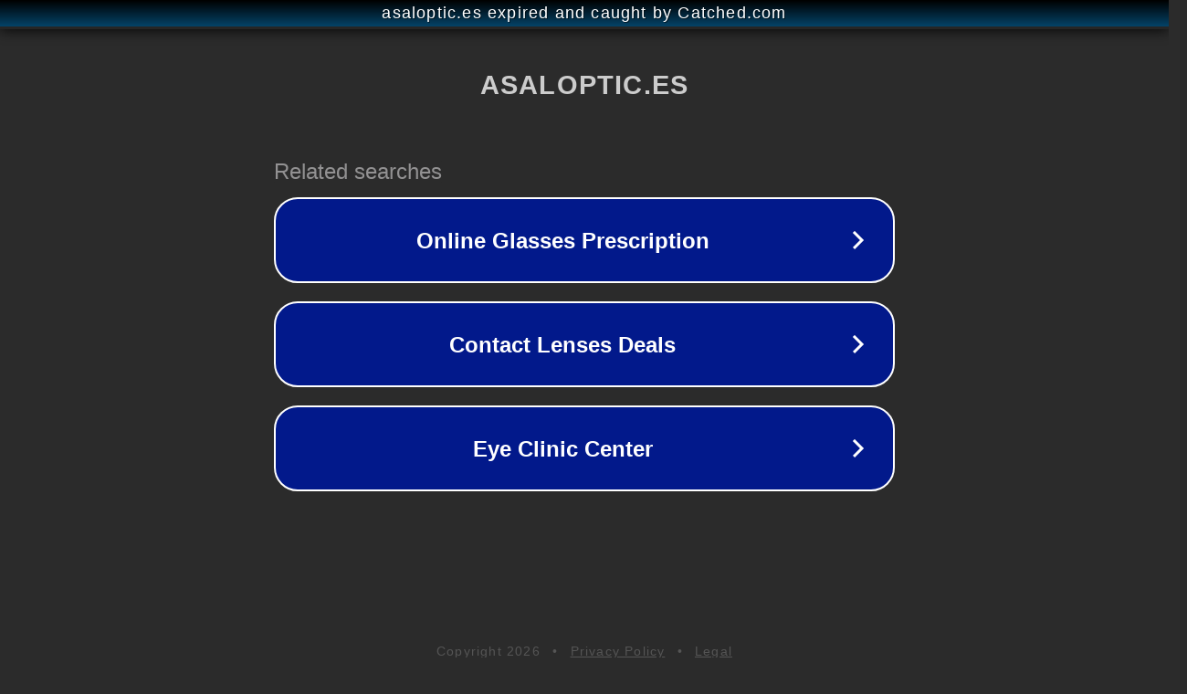

--- FILE ---
content_type: text/html; charset=utf-8
request_url: http://asaloptic.es/foro/groupcp.php?sid=ac76988cd79a343b2b57061abc645bb7
body_size: 1162
content:
<!doctype html>
<html data-adblockkey="MFwwDQYJKoZIhvcNAQEBBQADSwAwSAJBANDrp2lz7AOmADaN8tA50LsWcjLFyQFcb/P2Txc58oYOeILb3vBw7J6f4pamkAQVSQuqYsKx3YzdUHCvbVZvFUsCAwEAAQ==_LQS1FsWFLjczboyxlOCbt5ARyjmRSL6ja+Ojh1OZpCSCTJk1dw4leFVc+JuWPpW+Kk8Ye0+nZHsSdDsF3oAyzg==" lang="en" style="background: #2B2B2B;">
<head>
    <meta charset="utf-8">
    <meta name="viewport" content="width=device-width, initial-scale=1">
    <link rel="icon" href="[data-uri]">
    <link rel="preconnect" href="https://www.google.com" crossorigin>
</head>
<body>
<div id="target" style="opacity: 0"></div>
<script>window.park = "[base64]";</script>
<script src="/bvNqxgYWf.js"></script>
</body>
</html>
